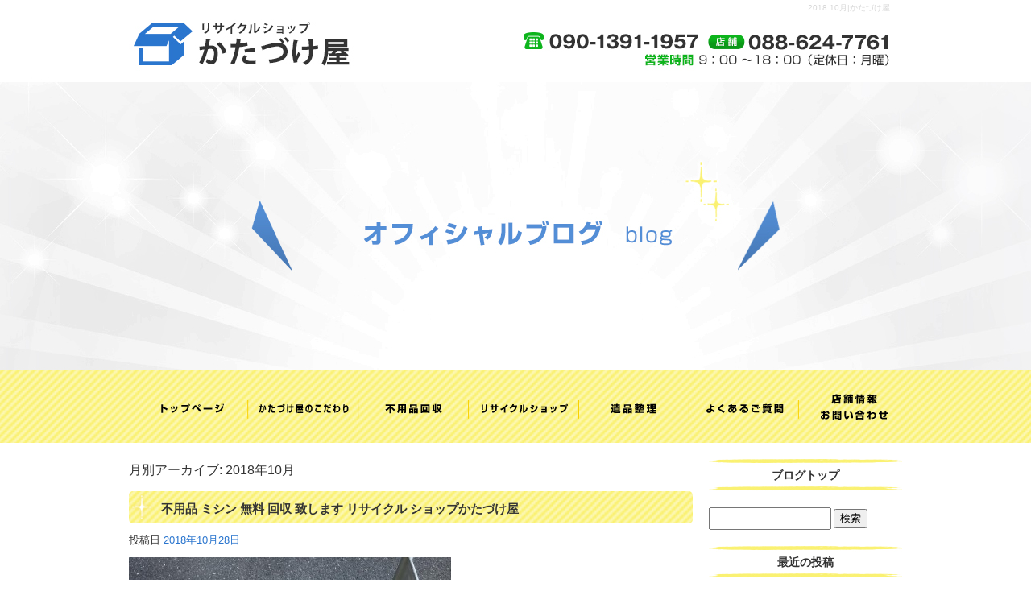

--- FILE ---
content_type: text/html; charset=UTF-8
request_url: https://www.recycle-katazukeya.com/archives/date/2018/10
body_size: 7065
content:
<!DOCTYPE html>
<html lang="ja">
<head>
<meta charset="UTF-8" />

<meta name="viewport" content="width=1100">
<meta name="format-detection" content="telephone=no">
<meta property="og:image" content="https://www.recycle-katazukeya.com/files/facebook_face.jpg">
<title>  2018  10月 | かたづけ屋</title>
<link rel="profile" href="http://gmpg.org/xfn/11" />
<link rel="stylesheet" type="text/css" media="all" href="https://www.recycle-katazukeya.com/60005283/wp-content/themes/multipress/style.css" />
<link rel="stylesheet" type="text/css" media="all" href="https://www.recycle-katazukeya.com/60005283/wp-content/themes/multipress/theme.css" />
<link rel="stylesheet" type="text/css" media="all" href="https://www.recycle-katazukeya.com/60005283/wp-content/themes/multipress/common.css" />
<link rel="shortcut icon" href="https://www.recycle-katazukeya.com/favicon.ico" />
<link rel="stylesheet" type="text/css" media="all" href="/files/files_common.css" />
<link rel="stylesheet" type="text/css" media="all" href="/files/files_pc.css" />

<link rel="pingback" href="https://www.recycle-katazukeya.com/60005283/xmlrpc.php" />
<link rel="alternate" type="application/rss+xml" title="かたづけ屋 &raquo; フィード" href="https://www.recycle-katazukeya.com/feed" />
<link rel="alternate" type="application/rss+xml" title="かたづけ屋 &raquo; コメントフィード" href="https://www.recycle-katazukeya.com/comments/feed" />
<link rel='stylesheet' id='simplamodalwindow-css'  href='https://www.recycle-katazukeya.com/60005283/wp-content/plugins/light-box-miyamoto/SimplaModalwindow/jquery.SimplaModalwindow.css?ver=3.6.1' type='text/css' media='all' />
<link rel='stylesheet' id='iqfmcss-css'  href='https://www.recycle-katazukeya.com/60005283/wp-content/plugins/inquiry-form-creator/css/inquiry-form.css?ver=0.7' type='text/css' media='all' />
<script type='text/javascript' src='https://www.recycle-katazukeya.com/60005283/wp-includes/js/jquery/jquery.js?ver=1.10.2'></script>
<script type='text/javascript' src='https://www.recycle-katazukeya.com/60005283/wp-includes/js/jquery/jquery-migrate.min.js?ver=1.2.1'></script>
<script type='text/javascript' src='https://www.recycle-katazukeya.com/60005283/wp-content/plugins/light-box-miyamoto/SimplaModalwindow/jquery.SimplaModalwindow.js?ver=1.7.1'></script>
<script type='text/javascript' src='https://www.recycle-katazukeya.com/60005283/wp-content/plugins/inquiry-form-creator/js/ajaxzip2/ajaxzip2.js?ver=2.10'></script>
<script type='text/javascript' src='https://www.recycle-katazukeya.com/60005283/wp-content/plugins/inquiry-form-creator/js/jquery.upload.js?ver=1.0.2'></script>
<script>AjaxZip2.JSONDATA = "https://www.recycle-katazukeya.com/60005283/wp-content/plugins/inquiry-form-creator/js/ajaxzip2/data";</script><link rel="alternate" media="handheld" type="text/html" href="https://www.recycle-katazukeya.com/archives/date/2018/10" />

<script>
//201704 FB、新着情報投稿のURLを.HTACCESSうまく処理できなかったので代替処理
if(location.href.match(/cu_mail_1/)){
	location.href="/";
}
</script>
<!-- Google tag (gtag.js) -->
<script async src="https://www.googletagmanager.com/gtag/js?id=G-LC3M06Q1GP"></script>
<script>
  window.dataLayer = window.dataLayer || [];
  function gtag(){dataLayer.push(arguments);}
  gtag('js', new Date());

  gtag('config', 'G-LC3M06Q1GP');

  ga('create', 'UA-71654798-1', 'auto');
</script><!-- Vipers Video Quicktags v6.4.5 | http://www.viper007bond.com/wordpress-plugins/vipers-video-quicktags/ -->
<style type="text/css">
.vvqbox { display: block; max-width: 100%; visibility: visible !important; margin: 10px auto; } .vvqbox img { max-width: 100%; height: 100%; } .vvqbox object { max-width: 100%; } 
</style>
<script type="text/javascript">
// <![CDATA[
	var vvqflashvars = {};
	var vvqparams = { wmode: "opaque", allowfullscreen: "true", allowscriptaccess: "always" };
	var vvqattributes = {};
	var vvqexpressinstall = "https://www.recycle-katazukeya.com/60005283/wp-content/plugins/vipers-video-quicktags/resources/expressinstall.swf";
// ]]>
</script>
<!-- BEGIN: WP Social Bookmarking Light -->
<style type="text/css">
.wp_social_bookmarking_light{
    border: 0 !important;
    padding: 0 !important;
    margin: 0 !important;
}
.wp_social_bookmarking_light div{
    float: left !important;
    border: 0 !important;
    padding: 0 !important;
    margin: 0 5px 0px 0 !important;
    height: 23px !important;
    text-indent: 0 !important;
}
.wp_social_bookmarking_light img{
    border: 0 !important;
    padding: 0;
    margin: 0;
    vertical-align: top !important;
}
.wp_social_bookmarking_light_clear{
    clear: both !important;
}
.wsbl_twitter{
    width: 100px;
}</style>
<!-- END: WP Social Bookmarking Light -->





<meta name="description" content="徳島・香川・高知・愛媛で不用品回収・遺品整理は無料引取のかたづけ屋へご連絡ください！当店では不用品の無料回収をさせていただきます！" />
<meta name="keywords" content="かたづけ屋,徳島・香川・高知・愛媛,不用品回収,引越し,かたづけ,エアコン,リサイクル,無料見積り" />
<!-- OGPここから -->
<meta property="fb:app_id" content="938211106266759" />
<meta property="og:type" content="website" />
<meta property="og:locale" content="ja_JP" />
<meta property="og:description" content="">
<meta property="og:title" content="かたづけ屋">
<meta property="og:url" content="https://www.recycle-katazukeya.com/">
<meta property="og:image" content="https://www.recycle-katazukeya.com/files/facebook_face.jpg">
<meta property="og:site_name" content="かたづけ屋">
<!-- OGPここまで -->

</head>


<body  class="blog">

<div id="wrapper">

	<div id="branding_box">

	<div id="site-description">
<a href="https://www.recycle-katazukeya.com/" title="かたづけ屋" rel="home">  2018  10月|かたづけ屋</a>
	</div>


<div id="header_information" class="post">

	
<div class="post-data">
<div class="main_header"><a href="/"><img src="/files/sp1.gif" width="240" height="100"></a></div></div>

<div class="clear_float"></div>

	
</div><!-- #header_information -->


	<div id="access" role="navigation">
		<div class="menu-header"><ul id="menu-gnavi" class="menu"><li id="menu-item-818" class="gnavi21 menu-item menu-item-type-post_type menu-item-object-page menu-item-818"><a href="https://www.recycle-katazukeya.com/">トップページ</a></li>
<li id="menu-item-819" class="gnavi22 menu-item menu-item-type-post_type menu-item-object-page menu-item-819"><a href="https://www.recycle-katazukeya.com/policy">かたづけ屋のこだわり</a></li>
<li id="menu-item-820" class="gnavi23 menu-item menu-item-type-post_type menu-item-object-page menu-item-820"><a href="https://www.recycle-katazukeya.com/item">不用品回収</a></li>
<li id="menu-item-821" class="gnavi24 menu-item menu-item-type-post_type menu-item-object-page menu-item-821"><a href="https://www.recycle-katazukeya.com/recycle-shop">リサイクルショップ</a></li>
<li id="menu-item-822" class="gnavi25 menu-item menu-item-type-post_type menu-item-object-page menu-item-822"><a href="https://www.recycle-katazukeya.com/relic">遺品整理</a></li>
<li id="menu-item-823" class="gnavi26 menu-item menu-item-type-post_type menu-item-object-page menu-item-823"><a href="https://www.recycle-katazukeya.com/faq">よくあるご質問</a></li>
<li id="menu-item-824" class="gnavi27 menu-item menu-item-type-post_type menu-item-object-page menu-item-824"><a href="https://www.recycle-katazukeya.com/contact">店舗情報/お問い合わせ</a></li>
</ul></div>	</div><!-- #access -->

	</div><!-- #branding_box --><div id="main_teaser">


        <img alt="オフィシャルブログ" src="https://www.recycle-katazukeya.com/60005283/wp-content/uploads/2017/03/pc_teaser_08.jpg">
</div>

<div id="outer_block">
<div id="inner_block">

	<div id="main">

		<div id="container">


			<h1 class="page-title">
				月別アーカイブ: <span>2018年10月</span>			</h1>





        <div id="post-2690" class="post-2690 post type-post status-publish format-standard hentry category-news">
            <h2 class="entry-title"><a href="https://www.recycle-katazukeya.com/archives/2690" title="不用品 ミシン 無料 回収 致します リサイクル ショップかたづけ屋 へのパーマリンク" rel="bookmark">不用品 ミシン 無料 回収 致します リサイクル ショップかたづけ屋</a></h2>

            <div class="entry-meta">
                <span class="meta-prep meta-prep-author">投稿日</span> <a href="https://www.recycle-katazukeya.com/archives/2690" title="8:34 AM" rel="bookmark"><span class="entry-date">2018年10月28日</span></a><!-- <span class="meta-sep">by</span>-->  <!--<span class="author vcard"><a class="url fn n" href="https://www.recycle-katazukeya.com/archives/author/recycle-katazukeya" title="recycle-katazukeya の投稿をすべて表示">recycle-katazukeya</a></span>-->            </div><!-- .entry-meta -->

    
            <div class="entry-content">
                <div class="photo aligncenter"><a class="modal photoswipe" href='https://www.recycle-katazukeya.com/60005283/wp-content/uploads/2018/10/B241BF9B-E374-4CFA-B6DE-6EA492B35198.jpeg' title='B241BF9B-E374-4CFA-B6DE-6EA492B35198'><img width="400" height="300" src="https://www.recycle-katazukeya.com/60005283/wp-content/uploads/2018/10/B241BF9B-E374-4CFA-B6DE-6EA492B35198-400x300.jpeg" class="attachment-medium" alt="B241BF9B-E374-4CFA-B6DE-6EA492B35198.jpeg" /></a></div>
<p>ご不要に成ったミシン無料で引き取りさせて頂きます。<br />
お気軽にお問い合わせお電話下さいませ。</p>
<p>リサイクルショップかたづけ屋<br />
柳原 政好<br />
〒779-0119<br />
徳島県板野郡板野町西中富字喜多居地34-1<br />
電話（088）624-7761<br />
携帯（090）1391-1957<br />
一般社団法人 日本リユース リサイクル回収事業者組合加盟店(JRRC)古物商許可番号第801060000799号</p>
<div class="clear"> </div>
                            </div><!-- .entry-content -->

    
        </div><!-- #post-## -->

    

        <div id="post-2687" class="post-2687 post type-post status-publish format-standard hentry category-news">
            <h2 class="entry-title"><a href="https://www.recycle-katazukeya.com/archives/2687" title="徳島県 一軒家 まるごと 片付け 引越しの手伝い  マンションまるごと片付け 一部屋 の片付け お任せ下さい リサイクル ショップかたづけ屋 へのパーマリンク" rel="bookmark">徳島県 一軒家 まるごと 片付け 引越しの手伝い  マンションまるごと片付け 一部屋 の片付け お任せ下さい リサイクル ショップかたづけ屋</a></h2>

            <div class="entry-meta">
                <span class="meta-prep meta-prep-author">投稿日</span> <a href="https://www.recycle-katazukeya.com/archives/2687" title="8:29 AM" rel="bookmark"><span class="entry-date">2018年10月27日</span></a><!-- <span class="meta-sep">by</span>-->  <!--<span class="author vcard"><a class="url fn n" href="https://www.recycle-katazukeya.com/archives/author/recycle-katazukeya" title="recycle-katazukeya の投稿をすべて表示">recycle-katazukeya</a></span>-->            </div><!-- .entry-meta -->

    
            <div class="entry-content">
                <div class="photo aligncenter"><a class="modal photoswipe" href='https://www.recycle-katazukeya.com/60005283/wp-content/uploads/2018/10/B2A8AC79-661D-4E8C-B615-8C771D7EF96A.jpeg' title='B2A8AC79-661D-4E8C-B615-8C771D7EF96A'><img width="400" height="300" src="https://www.recycle-katazukeya.com/60005283/wp-content/uploads/2018/10/B2A8AC79-661D-4E8C-B615-8C771D7EF96A-400x300.jpeg" class="attachment-medium" alt="B2A8AC79-661D-4E8C-B615-8C771D7EF96A.jpeg" /></a></div>
<p>先ず<br />
無料お見積りご予約頂いて伺います。<br />
次に<br />
お見積りやご相談で納得頂いて片付けお手伝い日時を決めます。<br />
更に<br />
片付けお手伝いを始めさせて頂きます。</p>
<p>お気軽にお問い合わせお電話下さいませ。</p>
<p>リサイクルショップかたづけ屋<br />
柳原 政好<br />
〒779-0119<br />
徳島県板野郡板野町西中富字喜多居地34-1<br />
電話（088）624-7761<br />
携帯（090）1391-1957<br />
一般社団法人 日本リユース リサイクル回収事業者組合加盟店(JRRC)古物商許可番号第801060000799号</p>
<div class="clear"> </div>
                            </div><!-- .entry-content -->

    
        </div><!-- #post-## -->

    

        <div id="post-2684" class="post-2684 post type-post status-publish format-standard hentry category-news">
            <h2 class="entry-title"><a href="https://www.recycle-katazukeya.com/archives/2684" title="徳島県 板野郡 徳島市 鳴門市 名西郡 小松島市 エアコン ク ーラー バッテリー 鉄 引き取り リサイクルシ ョップかたづけ屋 へのパーマリンク" rel="bookmark">徳島県 板野郡 徳島市 鳴門市 名西郡 小松島市 エアコン ク ーラー バッテリー 鉄 引き取り リサイクルシ ョップかたづけ屋</a></h2>

            <div class="entry-meta">
                <span class="meta-prep meta-prep-author">投稿日</span> <a href="https://www.recycle-katazukeya.com/archives/2684" title="8:17 AM" rel="bookmark"><span class="entry-date">2018年10月27日</span></a><!-- <span class="meta-sep">by</span>-->  <!--<span class="author vcard"><a class="url fn n" href="https://www.recycle-katazukeya.com/archives/author/recycle-katazukeya" title="recycle-katazukeya の投稿をすべて表示">recycle-katazukeya</a></span>-->            </div><!-- .entry-meta -->

    
            <div class="entry-content">
                <div class="photo aligncenter"><a class="modal photoswipe" href='https://www.recycle-katazukeya.com/60005283/wp-content/uploads/2018/10/90859718-644E-4182-8CDB-5D4B56B1C9A1.jpeg' title='90859718-644E-4182-8CDB-5D4B56B1C9A1'><img width="400" height="300" src="https://www.recycle-katazukeya.com/60005283/wp-content/uploads/2018/10/90859718-644E-4182-8CDB-5D4B56B1C9A1-400x300.jpeg" class="attachment-medium" alt="90859718-644E-4182-8CDB-5D4B56B1C9A1.jpeg" /></a></div>
<p>1階又はエレベーター付きマンションは無料でエアコン取り外し引き取りをさせて頂きます。<br />
バッテリーや鉄製品等無料引き取り出来る物も御座居ますので、お気軽にお問い合わせお電話下さいませ。<br />
お電話待って居ります。</p>
<p>リサイクルショップかたづけ屋<br />
柳原 政好<br />
〒779-0119<br />
徳島県板野郡板野町西中富字喜多居地34-1<br />
電話（088）624-7761<br />
携帯（090）1391-1957<br />
一般社団法人 日本リユース リサイクル回収事業者組合加盟店(JRRC)古物商許可番号第801060000799号</p>
<div class="clear"> </div>
                            </div><!-- .entry-content -->

    
        </div><!-- #post-## -->

    

        <div id="post-2681" class="post-2681 post type-post status-publish format-standard hentry category-news">
            <h2 class="entry-title"><a href="https://www.recycle-katazukeya.com/archives/2681" title="徳島県 徳島市 板野郡 鳴門市 名西郡 クーラー 1階 無料 取り 外し 回収 エアコン 無料 引き取り リサイクル ショップかたづけ屋 へのパーマリンク" rel="bookmark">徳島県 徳島市 板野郡 鳴門市 名西郡 クーラー 1階 無料 取り 外し 回収 エアコン 無料 引き取り リサイクル ショップかたづけ屋</a></h2>

            <div class="entry-meta">
                <span class="meta-prep meta-prep-author">投稿日</span> <a href="https://www.recycle-katazukeya.com/archives/2681" title="5:56 AM" rel="bookmark"><span class="entry-date">2018年10月24日</span></a><!-- <span class="meta-sep">by</span>-->  <!--<span class="author vcard"><a class="url fn n" href="https://www.recycle-katazukeya.com/archives/author/recycle-katazukeya" title="recycle-katazukeya の投稿をすべて表示">recycle-katazukeya</a></span>-->            </div><!-- .entry-meta -->

    
            <div class="entry-content">
                <div class="photo aligncenter"><a class="modal photoswipe" href='https://www.recycle-katazukeya.com/60005283/wp-content/uploads/2018/10/4A0CA15F-05A2-4A56-A9F5-6CF52909418F.jpeg' title='4A0CA15F-05A2-4A56-A9F5-6CF52909418F'><img width="400" height="300" src="https://www.recycle-katazukeya.com/60005283/wp-content/uploads/2018/10/4A0CA15F-05A2-4A56-A9F5-6CF52909418F-400x300.jpeg" class="attachment-medium" alt="4A0CA15F-05A2-4A56-A9F5-6CF52909418F.jpeg" /></a></div>
<p>ご不要なエアコン1階は無料取り外しさせて頂いて引き取りさせて頂きます。<br />
お気軽にお問い合わせお電話待って居ります。</p>
<p>リサイクルショップかたづけ屋<br />
柳原 政好<br />
〒779-0119<br />
徳島県板野郡板野町西中富字喜多居地34-1<br />
電話（088）624-7761<br />
携帯（090）1391-1957<br />
一般社団法人 日本リユース リサイクル回収事業者組合加盟店(JRRC)古物商許可番号第801060000799号</p>
<div class="clear"> </div>
                            </div><!-- .entry-content -->

    
        </div><!-- #post-## -->

    

        <div id="post-2678" class="post-2678 post type-post status-publish format-standard hentry category-news">
            <h2 class="entry-title"><a href="https://www.recycle-katazukeya.com/archives/2678" title="愛媛県 エアコン 1階 無料 取り外し  引き取り 回収 お任せ 下さい リサイク ルショップかたづけ屋 エアコン取り外し引 き取り エアコン引き取り ご予約 受付中 へのパーマリンク" rel="bookmark">愛媛県 エアコン 1階 無料 取り外し  引き取り 回収 お任せ 下さい リサイク ルショップかたづけ屋 エアコン取り外し引 き取り エアコン引き取り ご予約 受付中</a></h2>

            <div class="entry-meta">
                <span class="meta-prep meta-prep-author">投稿日</span> <a href="https://www.recycle-katazukeya.com/archives/2678" title="7:53 PM" rel="bookmark"><span class="entry-date">2018年10月20日</span></a><!-- <span class="meta-sep">by</span>-->  <!--<span class="author vcard"><a class="url fn n" href="https://www.recycle-katazukeya.com/archives/author/recycle-katazukeya" title="recycle-katazukeya の投稿をすべて表示">recycle-katazukeya</a></span>-->            </div><!-- .entry-meta -->

    
            <div class="entry-content">
                <div class="photo aligncenter"><a class="modal photoswipe" href='https://www.recycle-katazukeya.com/60005283/wp-content/uploads/2018/10/BB3F4209-B889-40DD-AF50-B1018FF2A407_4.jpeg' title='BB3F4209-B889-40DD-AF50-B1018FF2A407_4'><img width="400" height="300" src="https://www.recycle-katazukeya.com/60005283/wp-content/uploads/2018/10/BB3F4209-B889-40DD-AF50-B1018FF2A407_4-400x300.jpeg" class="attachment-medium" alt="BB3F4209-B889-40DD-AF50-B1018FF2A407_4.jpeg" /></a></div>
<p>お電話にて打ち合わせさせて頂いて訪問日時等決定して伺います。<br />
お気軽にお問い合わせ下さいませ。<br />
お問い合わせお電話待って居ります。</p>
<p>リサイクルショップかたづけ屋<br />
柳原 政好<br />
〒779-0119<br />
徳島県板野郡板野町西中富字喜多居地34-1<br />
電話（088）624-7761<br />
携帯（090）1391-1957<br />
一般社団法人 日本リユース リサイクル回収事業者組合加盟店(JRRC)古物商許可番号第801060000799号</p>
<p>リサイクルショップかたづけ屋<br />
柳原 政好<br />
〒779-0119<br />
徳島県板野郡板野町西中富字喜多居地34-1<br />
電話（088）624-7761<br />
携帯（090）1391-1957<br />
一般社団法人 日本リユース リサイクル回収事業者組合加盟店(JRRC)古物商許可番号第801060000799号</p>
<p>リサイクルショップかたづけ屋<br />
柳原 政好<br />
〒779-0119<br />
徳島県板野郡板野町西中富字喜多居地34-1<br />
電話（088）624-7761<br />
携帯（090）1391-1957<br />
一般社団法人 日本リユース リサイクル回収事業者組合加盟店(JRRC)古物商許可番号第801060000799号</p>
<div class="clear"> </div>
                            </div><!-- .entry-content -->

    
        </div><!-- #post-## -->

    

        <div id="post-2675" class="post-2675 post type-post status-publish format-standard hentry category-news">
            <h2 class="entry-title"><a href="https://www.recycle-katazukeya.com/archives/2675" title="香川県 エアコン 1階 無料 取り外し  引き取り 回収 お任せ 下さい リサイク ルショップかたづけ屋 エアコン取り外し引 き取り エアコン引き取り ご予約 受付中 へのパーマリンク" rel="bookmark">香川県 エアコン 1階 無料 取り外し  引き取り 回収 お任せ 下さい リサイク ルショップかたづけ屋 エアコン取り外し引 き取り エアコン引き取り ご予約 受付中</a></h2>

            <div class="entry-meta">
                <span class="meta-prep meta-prep-author">投稿日</span> <a href="https://www.recycle-katazukeya.com/archives/2675" title="7:53 PM" rel="bookmark"><span class="entry-date">2018年10月20日</span></a><!-- <span class="meta-sep">by</span>-->  <!--<span class="author vcard"><a class="url fn n" href="https://www.recycle-katazukeya.com/archives/author/recycle-katazukeya" title="recycle-katazukeya の投稿をすべて表示">recycle-katazukeya</a></span>-->            </div><!-- .entry-meta -->

    
            <div class="entry-content">
                <div class="photo aligncenter"><a class="modal photoswipe" href='https://www.recycle-katazukeya.com/60005283/wp-content/uploads/2018/10/BB3F4209-B889-40DD-AF50-B1018FF2A407_3.jpeg' title='BB3F4209-B889-40DD-AF50-B1018FF2A407_3'><img width="400" height="300" src="https://www.recycle-katazukeya.com/60005283/wp-content/uploads/2018/10/BB3F4209-B889-40DD-AF50-B1018FF2A407_3-400x300.jpeg" class="attachment-medium" alt="BB3F4209-B889-40DD-AF50-B1018FF2A407_3.jpeg" /></a></div>
<p>お電話にて打ち合わせさせて頂いて訪問日時等決定して伺います。<br />
お気軽にお問い合わせ下さいませ。<br />
お問い合わせお電話待って居ります。</p>
<p>リサイクルショップかたづけ屋<br />
柳原 政好<br />
〒779-0119<br />
徳島県板野郡板野町西中富字喜多居地34-1<br />
電話（088）624-7761<br />
携帯（090）1391-1957<br />
一般社団法人 日本リユース リサイクル回収事業者組合加盟店(JRRC)古物商許可番号第801060000799号</p>
<p>リサイクルショップかたづけ屋<br />
柳原 政好<br />
〒779-0119<br />
徳島県板野郡板野町西中富字喜多居地34-1<br />
電話（088）624-7761<br />
携帯（090）1391-1957<br />
一般社団法人 日本リユース リサイクル回収事業者組合加盟店(JRRC)古物商許可番号第801060000799号</p>
<div class="clear"> </div>
                            </div><!-- .entry-content -->

    
        </div><!-- #post-## -->

    

        <div id="post-2672" class="post-2672 post type-post status-publish format-standard hentry category-news">
            <h2 class="entry-title"><a href="https://www.recycle-katazukeya.com/archives/2672" title="高知県 エアコン 1階 無料 取り外し  引き取り 回収 お任せ 下さい リサイク ルショップかたづけ屋 エアコン取り外し引 き取り エアコン引き取り ご予約 受付中 へのパーマリンク" rel="bookmark">高知県 エアコン 1階 無料 取り外し  引き取り 回収 お任せ 下さい リサイク ルショップかたづけ屋 エアコン取り外し引 き取り エアコン引き取り ご予約 受付中</a></h2>

            <div class="entry-meta">
                <span class="meta-prep meta-prep-author">投稿日</span> <a href="https://www.recycle-katazukeya.com/archives/2672" title="7:52 PM" rel="bookmark"><span class="entry-date">2018年10月20日</span></a><!-- <span class="meta-sep">by</span>-->  <!--<span class="author vcard"><a class="url fn n" href="https://www.recycle-katazukeya.com/archives/author/recycle-katazukeya" title="recycle-katazukeya の投稿をすべて表示">recycle-katazukeya</a></span>-->            </div><!-- .entry-meta -->

    
            <div class="entry-content">
                <div class="photo aligncenter"><a class="modal photoswipe" href='https://www.recycle-katazukeya.com/60005283/wp-content/uploads/2018/10/BB3F4209-B889-40DD-AF50-B1018FF2A407_2.jpeg' title='BB3F4209-B889-40DD-AF50-B1018FF2A407_2'><img width="400" height="300" src="https://www.recycle-katazukeya.com/60005283/wp-content/uploads/2018/10/BB3F4209-B889-40DD-AF50-B1018FF2A407_2-400x300.jpeg" class="attachment-medium" alt="BB3F4209-B889-40DD-AF50-B1018FF2A407_2.jpeg" /></a></div>
<p>お電話にて打ち合わせさせて頂いて訪問日時等決定して伺います。<br />
お気軽にお問い合わせ下さいませ。<br />
お問い合わせお電話待って居ります。</p>
<p>リサイクルショップかたづけ屋<br />
柳原 政好<br />
〒779-0119<br />
徳島県板野郡板野町西中富字喜多居地34-1<br />
電話（088）624-7761<br />
携帯（090）1391-1957<br />
一般社団法人 日本リユース リサイクル回収事業者組合加盟店(JRRC)古物商許可番号第801060000799号</p>
<p>リサイクルショップかたづけ屋<br />
柳原 政好<br />
〒779-0119<br />
徳島県板野郡板野町西中富字喜多居地34-1<br />
電話（088）624-7761<br />
携帯（090）1391-1957<br />
一般社団法人 日本リユース リサイクル回収事業者組合加盟店(JRRC)古物商許可番号第801060000799号</p>
<div class="clear"> </div>
                            </div><!-- .entry-content -->

    
        </div><!-- #post-## -->

    

        <div id="post-2669" class="post-2669 post type-post status-publish format-standard hentry category-news">
            <h2 class="entry-title"><a href="https://www.recycle-katazukeya.com/archives/2669" title="徳島県 エアコン 1階 無料 取り外し  引き取り 回収 お任せ 下さい リサイク ルショップかたづけ屋 エアコン取り外し引 き取り エアコン引き取り ご予約 受付中 へのパーマリンク" rel="bookmark">徳島県 エアコン 1階 無料 取り外し  引き取り 回収 お任せ 下さい リサイク ルショップかたづけ屋 エアコン取り外し引 き取り エアコン引き取り ご予約 受付中</a></h2>

            <div class="entry-meta">
                <span class="meta-prep meta-prep-author">投稿日</span> <a href="https://www.recycle-katazukeya.com/archives/2669" title="7:52 PM" rel="bookmark"><span class="entry-date">2018年10月20日</span></a><!-- <span class="meta-sep">by</span>-->  <!--<span class="author vcard"><a class="url fn n" href="https://www.recycle-katazukeya.com/archives/author/recycle-katazukeya" title="recycle-katazukeya の投稿をすべて表示">recycle-katazukeya</a></span>-->            </div><!-- .entry-meta -->

    
            <div class="entry-content">
                <div class="photo aligncenter"><a class="modal photoswipe" href='https://www.recycle-katazukeya.com/60005283/wp-content/uploads/2018/10/BB3F4209-B889-40DD-AF50-B1018FF2A407.jpeg' title='BB3F4209-B889-40DD-AF50-B1018FF2A407'><img width="400" height="300" src="https://www.recycle-katazukeya.com/60005283/wp-content/uploads/2018/10/BB3F4209-B889-40DD-AF50-B1018FF2A407-400x300.jpeg" class="attachment-medium" alt="BB3F4209-B889-40DD-AF50-B1018FF2A407.jpeg" /></a></div>
<p>お電話にて打ち合わせさせて頂いて訪問日時等決定して伺います。<br />
お気軽にお問い合わせ下さいませ。<br />
お問い合わせお電話待って居ります。</p>
<p>リサイクルショップかたづけ屋<br />
柳原 政好<br />
〒779-0119<br />
徳島県板野郡板野町西中富字喜多居地34-1<br />
電話（088）624-7761<br />
携帯（090）1391-1957<br />
一般社団法人 日本リユース リサイクル回収事業者組合加盟店(JRRC)古物商許可番号第801060000799号</p>
<div class="clear"> </div>
                            </div><!-- .entry-content -->

    
        </div><!-- #post-## -->

    

        <div id="post-2666" class="post-2666 post type-post status-publish format-standard hentry category-news">
            <h2 class="entry-title"><a href="https://www.recycle-katazukeya.com/archives/2666" title="徳島県 一軒家 まるごと 片付け お 手伝い 無料 お見積り ご予約 受付中 へのパーマリンク" rel="bookmark">徳島県 一軒家 まるごと 片付け お 手伝い 無料 お見積り ご予約 受付中</a></h2>

            <div class="entry-meta">
                <span class="meta-prep meta-prep-author">投稿日</span> <a href="https://www.recycle-katazukeya.com/archives/2666" title="7:44 PM" rel="bookmark"><span class="entry-date">2018年10月20日</span></a><!-- <span class="meta-sep">by</span>-->  <!--<span class="author vcard"><a class="url fn n" href="https://www.recycle-katazukeya.com/archives/author/recycle-katazukeya" title="recycle-katazukeya の投稿をすべて表示">recycle-katazukeya</a></span>-->            </div><!-- .entry-meta -->

    
            <div class="entry-content">
                <div class="photo aligncenter"><a class="modal photoswipe" href='https://www.recycle-katazukeya.com/60005283/wp-content/uploads/2018/10/B788AF13-614D-4A28-BF92-1BCF273AAF73.jpeg' title='B788AF13-614D-4A28-BF92-1BCF273AAF73'><img width="400" height="300" src="https://www.recycle-katazukeya.com/60005283/wp-content/uploads/2018/10/B788AF13-614D-4A28-BF92-1BCF273AAF73-400x300.jpeg" class="attachment-medium" alt="B788AF13-614D-4A28-BF92-1BCF273AAF73.jpeg" /></a></div>
<p>2018年10月22日(月) 23日(火)の2日間高知県へ片付けお手伝いに行かせて頂きます。<br />
片付けお手伝い無料お見積りご予約のお電話待って居ります。<br />
お気軽にお問い合わせ下さいませ。</p>
<p>リサイクルショップかたづけ屋<br />
柳原 政好<br />
〒779-0119<br />
徳島県板野郡板野町西中富字喜多居地34-1<br />
電話（088）624-7761<br />
携帯（090）1391-1957<br />
一般社団法人 日本リユース リサイクル回収事業者組合加盟店(JRRC)古物商許可番号第801060000799号</p>
<div class="clear"> </div>
                            </div><!-- .entry-content -->

    
        </div><!-- #post-## -->

    

        <div id="post-2663" class="post-2663 post type-post status-publish format-standard hentry category-news">
            <h2 class="entry-title"><a href="https://www.recycle-katazukeya.com/archives/2663" title="徳島県 徳島市 問屋町 びっくり 日曜市 21日(日)  沖洲産 朝抜き立て ネギ リサイクルショップかたづけ屋 へのパーマリンク" rel="bookmark">徳島県 徳島市 問屋町 びっくり 日曜市 21日(日)  沖洲産 朝抜き立て ネギ リサイクルショップかたづけ屋</a></h2>

            <div class="entry-meta">
                <span class="meta-prep meta-prep-author">投稿日</span> <a href="https://www.recycle-katazukeya.com/archives/2663" title="7:36 PM" rel="bookmark"><span class="entry-date">2018年10月20日</span></a><!-- <span class="meta-sep">by</span>-->  <!--<span class="author vcard"><a class="url fn n" href="https://www.recycle-katazukeya.com/archives/author/recycle-katazukeya" title="recycle-katazukeya の投稿をすべて表示">recycle-katazukeya</a></span>-->            </div><!-- .entry-meta -->

    
            <div class="entry-content">
                <div class="photo aligncenter"><a class="modal photoswipe" href='https://www.recycle-katazukeya.com/60005283/wp-content/uploads/2018/10/1C3B244E-DC26-4DDE-BE7C-DC237B872703.jpeg' title='1C3B244E-DC26-4DDE-BE7C-DC237B872703'><img width="400" height="300" src="https://www.recycle-katazukeya.com/60005283/wp-content/uploads/2018/10/1C3B244E-DC26-4DDE-BE7C-DC237B872703-400x300.jpeg" class="attachment-medium" alt="1C3B244E-DC26-4DDE-BE7C-DC237B872703.jpeg" /></a></div>
<p>台風の影響で暫く無かった沖洲産朝抜き立てネギ明日のびっくり日曜市は少し有ると生産者の方から連絡有りました。<br />
明日の日曜市も宜しくお願い致します。<br />
ありがとうございます。<br />
かんしゃしてます。<br />
しあわせです。</p>
<p>リサイクルショップかたづけ屋<br />
柳原 政好<br />
〒779-0119<br />
徳島県板野郡板野町西中富字喜多居地34-1<br />
電話（088）624-7761<br />
携帯（090）1391-1957<br />
一般社団法人 日本リユース リサイクル回収事業者組合加盟店(JRRC)古物商許可番号第801060000799号</p>
<div class="clear"> </div>
                            </div><!-- .entry-content -->

    
        </div><!-- #post-## -->

    


                <div id="nav-below" class="navigation">
                    <div class="nav-previous"><a href="https://www.recycle-katazukeya.com/archives/date/2018/10/page/2" ><span class="meta-nav">&larr;</span> 古い投稿</a></div>
                    <div class="nav-next"></div>
                </div><!-- #nav-below -->

		</div><!-- #container -->


		<div id="primary" class="widget-area" role="complementary">
			<ul class="xoxo">


<li id="text-6" class="widget-container widget_text">			<div class="textwidget"><div class="widget-title2 unity_title">
<a href="/blog">ブログトップ</a>
</div></div>
		</li><li id="search-2" class="widget-container widget_search"><form role="search" method="get" id="searchform" class="searchform" action="https://www.recycle-katazukeya.com/">
				<div>
					<label class="screen-reader-text" for="s">検索:</label>
					<input type="text" value="" name="s" id="s" />
					<input type="submit" id="searchsubmit" value="検索" />
				</div>
			</form></li>		<li id="recent-posts-2" class="widget-container widget_recent_entries">		<h3 class="widget-title unity_title">最近の投稿</h3>		<ul>
					<li>
				<a href="https://www.recycle-katazukeya.com/archives/8013" title="徳島県　鳴門市　撫養町　リピーター様　不用品　回収">徳島県　鳴門市　撫養町　リピーター様　不用品　回収</a>
						</li>
					<li>
				<a href="https://www.recycle-katazukeya.com/archives/8007" title="ソファー　格安　取りに来て頂ける方限定　¥5000-">ソファー　格安　取りに来て頂ける方限定　¥5000-</a>
						</li>
					<li>
				<a href="https://www.recycle-katazukeya.com/archives/8004" title="徳島県　徳島市　不動　一般廃棄物　出荷">徳島県　徳島市　不動　一般廃棄物　出荷</a>
						</li>
					<li>
				<a href="https://www.recycle-katazukeya.com/archives/8001" title="徳島県　徳島市　問屋町60番地　びっくり　日曜市">徳島県　徳島市　問屋町60番地　びっくり　日曜市</a>
						</li>
					<li>
				<a href="https://www.recycle-katazukeya.com/archives/7998" title="愛媛県　西条市　朔日市　エアコン取り外し　回収　不用品回収">愛媛県　西条市　朔日市　エアコン取り外し　回収　不用品回収</a>
						</li>
				</ul>
		</li><li id="archives-2" class="widget-container widget_archive"><h3 class="widget-title unity_title">アーカイブ</h3>		<ul>
			<li><a href='https://www.recycle-katazukeya.com/archives/date/2026/01' title='2026年1月'>2026年1月</a></li>
	<li><a href='https://www.recycle-katazukeya.com/archives/date/2025/12' title='2025年12月'>2025年12月</a></li>
	<li><a href='https://www.recycle-katazukeya.com/archives/date/2025/11' title='2025年11月'>2025年11月</a></li>
	<li><a href='https://www.recycle-katazukeya.com/archives/date/2025/10' title='2025年10月'>2025年10月</a></li>
	<li><a href='https://www.recycle-katazukeya.com/archives/date/2025/09' title='2025年9月'>2025年9月</a></li>
	<li><a href='https://www.recycle-katazukeya.com/archives/date/2025/08' title='2025年8月'>2025年8月</a></li>
	<li><a href='https://www.recycle-katazukeya.com/archives/date/2025/07' title='2025年7月'>2025年7月</a></li>
	<li><a href='https://www.recycle-katazukeya.com/archives/date/2025/06' title='2025年6月'>2025年6月</a></li>
	<li><a href='https://www.recycle-katazukeya.com/archives/date/2025/05' title='2025年5月'>2025年5月</a></li>
	<li><a href='https://www.recycle-katazukeya.com/archives/date/2025/04' title='2025年4月'>2025年4月</a></li>
	<li><a href='https://www.recycle-katazukeya.com/archives/date/2025/03' title='2025年3月'>2025年3月</a></li>
	<li><a href='https://www.recycle-katazukeya.com/archives/date/2025/02' title='2025年2月'>2025年2月</a></li>
	<li><a href='https://www.recycle-katazukeya.com/archives/date/2025/01' title='2025年1月'>2025年1月</a></li>
	<li><a href='https://www.recycle-katazukeya.com/archives/date/2024/12' title='2024年12月'>2024年12月</a></li>
	<li><a href='https://www.recycle-katazukeya.com/archives/date/2024/11' title='2024年11月'>2024年11月</a></li>
	<li><a href='https://www.recycle-katazukeya.com/archives/date/2024/10' title='2024年10月'>2024年10月</a></li>
	<li><a href='https://www.recycle-katazukeya.com/archives/date/2024/09' title='2024年9月'>2024年9月</a></li>
	<li><a href='https://www.recycle-katazukeya.com/archives/date/2024/08' title='2024年8月'>2024年8月</a></li>
	<li><a href='https://www.recycle-katazukeya.com/archives/date/2024/07' title='2024年7月'>2024年7月</a></li>
	<li><a href='https://www.recycle-katazukeya.com/archives/date/2024/06' title='2024年6月'>2024年6月</a></li>
	<li><a href='https://www.recycle-katazukeya.com/archives/date/2024/05' title='2024年5月'>2024年5月</a></li>
	<li><a href='https://www.recycle-katazukeya.com/archives/date/2024/04' title='2024年4月'>2024年4月</a></li>
	<li><a href='https://www.recycle-katazukeya.com/archives/date/2024/03' title='2024年3月'>2024年3月</a></li>
	<li><a href='https://www.recycle-katazukeya.com/archives/date/2024/02' title='2024年2月'>2024年2月</a></li>
	<li><a href='https://www.recycle-katazukeya.com/archives/date/2024/01' title='2024年1月'>2024年1月</a></li>
	<li><a href='https://www.recycle-katazukeya.com/archives/date/2023/12' title='2023年12月'>2023年12月</a></li>
	<li><a href='https://www.recycle-katazukeya.com/archives/date/2023/11' title='2023年11月'>2023年11月</a></li>
	<li><a href='https://www.recycle-katazukeya.com/archives/date/2023/10' title='2023年10月'>2023年10月</a></li>
	<li><a href='https://www.recycle-katazukeya.com/archives/date/2023/09' title='2023年9月'>2023年9月</a></li>
	<li><a href='https://www.recycle-katazukeya.com/archives/date/2023/08' title='2023年8月'>2023年8月</a></li>
	<li><a href='https://www.recycle-katazukeya.com/archives/date/2023/07' title='2023年7月'>2023年7月</a></li>
	<li><a href='https://www.recycle-katazukeya.com/archives/date/2023/06' title='2023年6月'>2023年6月</a></li>
	<li><a href='https://www.recycle-katazukeya.com/archives/date/2023/05' title='2023年5月'>2023年5月</a></li>
	<li><a href='https://www.recycle-katazukeya.com/archives/date/2023/04' title='2023年4月'>2023年4月</a></li>
	<li><a href='https://www.recycle-katazukeya.com/archives/date/2023/03' title='2023年3月'>2023年3月</a></li>
	<li><a href='https://www.recycle-katazukeya.com/archives/date/2023/02' title='2023年2月'>2023年2月</a></li>
	<li><a href='https://www.recycle-katazukeya.com/archives/date/2023/01' title='2023年1月'>2023年1月</a></li>
	<li><a href='https://www.recycle-katazukeya.com/archives/date/2022/12' title='2022年12月'>2022年12月</a></li>
	<li><a href='https://www.recycle-katazukeya.com/archives/date/2022/11' title='2022年11月'>2022年11月</a></li>
	<li><a href='https://www.recycle-katazukeya.com/archives/date/2022/10' title='2022年10月'>2022年10月</a></li>
	<li><a href='https://www.recycle-katazukeya.com/archives/date/2022/09' title='2022年9月'>2022年9月</a></li>
	<li><a href='https://www.recycle-katazukeya.com/archives/date/2022/08' title='2022年8月'>2022年8月</a></li>
	<li><a href='https://www.recycle-katazukeya.com/archives/date/2022/07' title='2022年7月'>2022年7月</a></li>
	<li><a href='https://www.recycle-katazukeya.com/archives/date/2022/06' title='2022年6月'>2022年6月</a></li>
	<li><a href='https://www.recycle-katazukeya.com/archives/date/2022/05' title='2022年5月'>2022年5月</a></li>
	<li><a href='https://www.recycle-katazukeya.com/archives/date/2022/04' title='2022年4月'>2022年4月</a></li>
	<li><a href='https://www.recycle-katazukeya.com/archives/date/2022/03' title='2022年3月'>2022年3月</a></li>
	<li><a href='https://www.recycle-katazukeya.com/archives/date/2022/02' title='2022年2月'>2022年2月</a></li>
	<li><a href='https://www.recycle-katazukeya.com/archives/date/2022/01' title='2022年1月'>2022年1月</a></li>
	<li><a href='https://www.recycle-katazukeya.com/archives/date/2021/12' title='2021年12月'>2021年12月</a></li>
	<li><a href='https://www.recycle-katazukeya.com/archives/date/2021/11' title='2021年11月'>2021年11月</a></li>
	<li><a href='https://www.recycle-katazukeya.com/archives/date/2021/10' title='2021年10月'>2021年10月</a></li>
	<li><a href='https://www.recycle-katazukeya.com/archives/date/2021/09' title='2021年9月'>2021年9月</a></li>
	<li><a href='https://www.recycle-katazukeya.com/archives/date/2021/08' title='2021年8月'>2021年8月</a></li>
	<li><a href='https://www.recycle-katazukeya.com/archives/date/2021/07' title='2021年7月'>2021年7月</a></li>
	<li><a href='https://www.recycle-katazukeya.com/archives/date/2021/06' title='2021年6月'>2021年6月</a></li>
	<li><a href='https://www.recycle-katazukeya.com/archives/date/2021/05' title='2021年5月'>2021年5月</a></li>
	<li><a href='https://www.recycle-katazukeya.com/archives/date/2021/04' title='2021年4月'>2021年4月</a></li>
	<li><a href='https://www.recycle-katazukeya.com/archives/date/2021/03' title='2021年3月'>2021年3月</a></li>
	<li><a href='https://www.recycle-katazukeya.com/archives/date/2021/02' title='2021年2月'>2021年2月</a></li>
	<li><a href='https://www.recycle-katazukeya.com/archives/date/2021/01' title='2021年1月'>2021年1月</a></li>
	<li><a href='https://www.recycle-katazukeya.com/archives/date/2020/12' title='2020年12月'>2020年12月</a></li>
	<li><a href='https://www.recycle-katazukeya.com/archives/date/2020/11' title='2020年11月'>2020年11月</a></li>
	<li><a href='https://www.recycle-katazukeya.com/archives/date/2020/10' title='2020年10月'>2020年10月</a></li>
	<li><a href='https://www.recycle-katazukeya.com/archives/date/2020/09' title='2020年9月'>2020年9月</a></li>
	<li><a href='https://www.recycle-katazukeya.com/archives/date/2020/08' title='2020年8月'>2020年8月</a></li>
	<li><a href='https://www.recycle-katazukeya.com/archives/date/2020/07' title='2020年7月'>2020年7月</a></li>
	<li><a href='https://www.recycle-katazukeya.com/archives/date/2020/06' title='2020年6月'>2020年6月</a></li>
	<li><a href='https://www.recycle-katazukeya.com/archives/date/2020/05' title='2020年5月'>2020年5月</a></li>
	<li><a href='https://www.recycle-katazukeya.com/archives/date/2020/04' title='2020年4月'>2020年4月</a></li>
	<li><a href='https://www.recycle-katazukeya.com/archives/date/2020/03' title='2020年3月'>2020年3月</a></li>
	<li><a href='https://www.recycle-katazukeya.com/archives/date/2020/02' title='2020年2月'>2020年2月</a></li>
	<li><a href='https://www.recycle-katazukeya.com/archives/date/2020/01' title='2020年1月'>2020年1月</a></li>
	<li><a href='https://www.recycle-katazukeya.com/archives/date/2019/12' title='2019年12月'>2019年12月</a></li>
	<li><a href='https://www.recycle-katazukeya.com/archives/date/2019/11' title='2019年11月'>2019年11月</a></li>
	<li><a href='https://www.recycle-katazukeya.com/archives/date/2019/10' title='2019年10月'>2019年10月</a></li>
	<li><a href='https://www.recycle-katazukeya.com/archives/date/2019/09' title='2019年9月'>2019年9月</a></li>
	<li><a href='https://www.recycle-katazukeya.com/archives/date/2019/08' title='2019年8月'>2019年8月</a></li>
	<li><a href='https://www.recycle-katazukeya.com/archives/date/2019/07' title='2019年7月'>2019年7月</a></li>
	<li><a href='https://www.recycle-katazukeya.com/archives/date/2019/06' title='2019年6月'>2019年6月</a></li>
	<li><a href='https://www.recycle-katazukeya.com/archives/date/2019/05' title='2019年5月'>2019年5月</a></li>
	<li><a href='https://www.recycle-katazukeya.com/archives/date/2019/04' title='2019年4月'>2019年4月</a></li>
	<li><a href='https://www.recycle-katazukeya.com/archives/date/2019/03' title='2019年3月'>2019年3月</a></li>
	<li><a href='https://www.recycle-katazukeya.com/archives/date/2019/02' title='2019年2月'>2019年2月</a></li>
	<li><a href='https://www.recycle-katazukeya.com/archives/date/2019/01' title='2019年1月'>2019年1月</a></li>
	<li><a href='https://www.recycle-katazukeya.com/archives/date/2018/12' title='2018年12月'>2018年12月</a></li>
	<li><a href='https://www.recycle-katazukeya.com/archives/date/2018/11' title='2018年11月'>2018年11月</a></li>
	<li><a href='https://www.recycle-katazukeya.com/archives/date/2018/10' title='2018年10月'>2018年10月</a></li>
	<li><a href='https://www.recycle-katazukeya.com/archives/date/2018/09' title='2018年9月'>2018年9月</a></li>
	<li><a href='https://www.recycle-katazukeya.com/archives/date/2018/08' title='2018年8月'>2018年8月</a></li>
	<li><a href='https://www.recycle-katazukeya.com/archives/date/2018/07' title='2018年7月'>2018年7月</a></li>
	<li><a href='https://www.recycle-katazukeya.com/archives/date/2018/06' title='2018年6月'>2018年6月</a></li>
	<li><a href='https://www.recycle-katazukeya.com/archives/date/2018/05' title='2018年5月'>2018年5月</a></li>
	<li><a href='https://www.recycle-katazukeya.com/archives/date/2018/04' title='2018年4月'>2018年4月</a></li>
	<li><a href='https://www.recycle-katazukeya.com/archives/date/2018/03' title='2018年3月'>2018年3月</a></li>
	<li><a href='https://www.recycle-katazukeya.com/archives/date/2018/02' title='2018年2月'>2018年2月</a></li>
	<li><a href='https://www.recycle-katazukeya.com/archives/date/2018/01' title='2018年1月'>2018年1月</a></li>
	<li><a href='https://www.recycle-katazukeya.com/archives/date/2017/12' title='2017年12月'>2017年12月</a></li>
	<li><a href='https://www.recycle-katazukeya.com/archives/date/2017/11' title='2017年11月'>2017年11月</a></li>
	<li><a href='https://www.recycle-katazukeya.com/archives/date/2017/10' title='2017年10月'>2017年10月</a></li>
	<li><a href='https://www.recycle-katazukeya.com/archives/date/2017/09' title='2017年9月'>2017年9月</a></li>
	<li><a href='https://www.recycle-katazukeya.com/archives/date/2017/08' title='2017年8月'>2017年8月</a></li>
	<li><a href='https://www.recycle-katazukeya.com/archives/date/2017/07' title='2017年7月'>2017年7月</a></li>
	<li><a href='https://www.recycle-katazukeya.com/archives/date/2017/06' title='2017年6月'>2017年6月</a></li>
	<li><a href='https://www.recycle-katazukeya.com/archives/date/2017/05' title='2017年5月'>2017年5月</a></li>
	<li><a href='https://www.recycle-katazukeya.com/archives/date/2017/04' title='2017年4月'>2017年4月</a></li>
	<li><a href='https://www.recycle-katazukeya.com/archives/date/2017/03' title='2017年3月'>2017年3月</a></li>
	<li><a href='https://www.recycle-katazukeya.com/archives/date/2017/02' title='2017年2月'>2017年2月</a></li>
	<li><a href='https://www.recycle-katazukeya.com/archives/date/2017/01' title='2017年1月'>2017年1月</a></li>
	<li><a href='https://www.recycle-katazukeya.com/archives/date/2016/12' title='2016年12月'>2016年12月</a></li>
	<li><a href='https://www.recycle-katazukeya.com/archives/date/2016/11' title='2016年11月'>2016年11月</a></li>
	<li><a href='https://www.recycle-katazukeya.com/archives/date/2016/10' title='2016年10月'>2016年10月</a></li>
	<li><a href='https://www.recycle-katazukeya.com/archives/date/2016/09' title='2016年9月'>2016年9月</a></li>
	<li><a href='https://www.recycle-katazukeya.com/archives/date/2016/08' title='2016年8月'>2016年8月</a></li>
	<li><a href='https://www.recycle-katazukeya.com/archives/date/2016/07' title='2016年7月'>2016年7月</a></li>
	<li><a href='https://www.recycle-katazukeya.com/archives/date/2016/06' title='2016年6月'>2016年6月</a></li>
	<li><a href='https://www.recycle-katazukeya.com/archives/date/2016/05' title='2016年5月'>2016年5月</a></li>
	<li><a href='https://www.recycle-katazukeya.com/archives/date/2016/04' title='2016年4月'>2016年4月</a></li>
	<li><a href='https://www.recycle-katazukeya.com/archives/date/2016/03' title='2016年3月'>2016年3月</a></li>
	<li><a href='https://www.recycle-katazukeya.com/archives/date/2016/02' title='2016年2月'>2016年2月</a></li>
	<li><a href='https://www.recycle-katazukeya.com/archives/date/2016/01' title='2016年1月'>2016年1月</a></li>
	<li><a href='https://www.recycle-katazukeya.com/archives/date/2015/12' title='2015年12月'>2015年12月</a></li>
		</ul>
</li><li id="categories-2" class="widget-container widget_categories"><h3 class="widget-title unity_title">カテゴリー</h3>		<ul>
	<li class="cat-item cat-item-1"><a href="https://www.recycle-katazukeya.com/archives/category/news" title="新着情報 に含まれる投稿をすべて表示">新着情報</a>
</li>
	<li class="cat-item cat-item-8"><a href="https://www.recycle-katazukeya.com/archives/category/recommend" title="おすすめ販売商品 に含まれる投稿をすべて表示">おすすめ販売商品</a>
</li>
		</ul>
</li><li id="calendar-3" class="widget-container widget_calendar"><h3 class="widget-title unity_title">投稿日カレンダー</h3><div id="calendar_wrap"><table id="wp-calendar">
	<caption>2018年10月</caption>
	<thead>
	<tr>
		<th scope="col" title="日曜日">日</th>
		<th scope="col" title="月曜日">月</th>
		<th scope="col" title="火曜日">火</th>
		<th scope="col" title="水曜日">水</th>
		<th scope="col" title="木曜日">木</th>
		<th scope="col" title="金曜日">金</th>
		<th scope="col" title="土曜日">土</th>
	</tr>
	</thead>

	<tfoot>
	<tr>
		<td colspan="3" id="prev"><a href="https://www.recycle-katazukeya.com/archives/date/2018/09" title="2018年9月の投稿を表示">&laquo; 9月</a></td>
		<td class="pad">&nbsp;</td>
		<td colspan="3" id="next"><a href="https://www.recycle-katazukeya.com/archives/date/2018/11" title="2018年11月の投稿を表示">11月 &raquo;</a></td>
	</tr>
	</tfoot>

	<tbody>
	<tr>
		<td colspan="1" class="pad">&nbsp;</td><td><a href="https://www.recycle-katazukeya.com/archives/date/2018/10/01" title="徳島県 片付け お手伝い ご予約 受付中 無料 お見積り">1</a></td><td>2</td><td>3</td><td><a href="https://www.recycle-katazukeya.com/archives/date/2018/10/04" title="徳島県 一軒家 まるごと 片付け お 手伝い 無料 お見積り ご予約 受付中
徳島県 高知県 香川県 愛媛県 エアコン 1階 無料 取り 外し 引き取り 回収 エアコン無料引き取り エアコン無料回収">4</a></td><td><a href="https://www.recycle-katazukeya.com/archives/date/2018/10/05" title="徳島県 引越し 時 不用品 片付け お 手伝い 無料 お見積り ご予約 受付中">5</a></td><td>6</td>
	</tr>
	<tr>
		<td><a href="https://www.recycle-katazukeya.com/archives/date/2018/10/07" title="徳島県 エアコン 1階 無料 取り外し 引 き取り 回収 リサイクルショップかたづけ屋
徳島県 不用品 無料回収 無料引き取り 出来る物 出 来ない物 片付け お手伝い 無料 お見積り ご予約  受付中 リサイクルショップかたづけ屋">7</a></td><td><a href="https://www.recycle-katazukeya.com/archives/date/2018/10/08" title="片付け お手伝い 無料 お見積り ご予約 受付中 不用品  引き取り 回収 お店 お持込み リサイクルショップかたづけ屋">8</a></td><td>9</td><td><a href="https://www.recycle-katazukeya.com/archives/date/2018/10/10" title="徳島県 エアコン 1階 無料 取り外し 引 き取り 回収 リサイクルショップかたづけ屋">10</a></td><td>11</td><td>12</td><td>13</td>
	</tr>
	<tr>
		<td><a href="https://www.recycle-katazukeya.com/archives/date/2018/10/14" title="リサイクルショップかたづけ屋 ストーブ 販売中
徳島県 徳島市 問屋町 びっくり 日曜市 リサイクルシ ョップかたづけ屋 出店 本日 沖洲 朝 抜き立て ネギ">14</a></td><td><a href="https://www.recycle-katazukeya.com/archives/date/2018/10/15" title="徳島県 徳島市 問屋町 びっくり 日曜市  朝 一番 リサイクルショップかたづけ屋">15</a></td><td><a href="https://www.recycle-katazukeya.com/archives/date/2018/10/16" title="徳島県 エアコン 1階 無料 取り外し 引 き取り 回収 リサイクルショップかたづけ屋
高知県 エアコン 1階 無料 取り外し 引 き取り 回収 リサイクルショップかたづけ屋
愛媛県 エアコン 1階 無料 取り外し 引 き取り 回収 リサイクルショップかたづけ屋
香川県 エアコン 1階 無料 取り外し 引 き取り 回収 リサイクルショップかたづけ屋">16</a></td><td>17</td><td>18</td><td>19</td><td><a href="https://www.recycle-katazukeya.com/archives/date/2018/10/20" title="徳島県 徳島市 問屋町 びっくり 日曜市 21日(日)  沖洲産 朝抜き立て ネギ リサイクルショップかたづけ屋
徳島県 一軒家 まるごと 片付け お 手伝い 無料 お見積り ご予約 受付中
徳島県 エアコン 1階 無料 取り外し  引き取り 回収 お任せ 下さい リサイク ルショップかたづけ屋 エアコン取り外し引 き取り エアコン引き取り ご予約 受付中
高知県 エアコン 1階 無料 取り外し  引き取り 回収 お任せ 下さい リサイク ルショップかたづけ屋 エアコン取り外し引 き取り エアコン引き取り ご予約 受付中
香川県 エアコン 1階 無料 取り外し  引き取り 回収 お任せ 下さい リサイク ルショップかたづけ屋 エアコン取り外し引 き取り エアコン引き取り ご予約 受付中
愛媛県 エアコン 1階 無料 取り外し  引き取り 回収 お任せ 下さい リサイク ルショップかたづけ屋 エアコン取り外し引 き取り エアコン引き取り ご予約 受付中">20</a></td>
	</tr>
	<tr>
		<td>21</td><td>22</td><td>23</td><td><a href="https://www.recycle-katazukeya.com/archives/date/2018/10/24" title="徳島県 徳島市 板野郡 鳴門市 名西郡 クーラー 1階 無料 取り 外し 回収 エアコン 無料 引き取り リサイクル ショップかたづけ屋">24</a></td><td>25</td><td>26</td><td><a href="https://www.recycle-katazukeya.com/archives/date/2018/10/27" title="徳島県 板野郡 徳島市 鳴門市 名西郡 小松島市 エアコン ク ーラー バッテリー 鉄 引き取り リサイクルシ ョップかたづけ屋
徳島県 一軒家 まるごと 片付け 引越しの手伝い  マンションまるごと片付け 一部屋 の片付け お任せ下さい リサイクル ショップかたづけ屋">27</a></td>
	</tr>
	<tr>
		<td><a href="https://www.recycle-katazukeya.com/archives/date/2018/10/28" title="不用品 ミシン 無料 回収 致します リサイクル ショップかたづけ屋">28</a></td><td>29</td><td>30</td><td>31</td>
		<td class="pad" colspan="3">&nbsp;</td>
	</tr>
	</tbody>
	</table></div></li>			</ul>
		</div><!-- #primary .widget-area -->


</div><!-- #main -->

</div><!-- #inner_block -->
</div><!-- #outer_block -->

<div id="footer_block">
	<div id="footer_box">
		<div id="footer_sitemap_block">



    <div id="footer-widget-area" role="complementary">

<div id="first" class="widget-area">
  <ul class="xoxo">
<div class="menu-header"><ul id="menu-footer_navi" class="menu"><li id="menu-item-831" class="menu-item menu-item-type-post_type menu-item-object-page menu-item-831"><a href="https://www.recycle-katazukeya.com/">トップページ</a></li>
<li id="menu-item-832" class="menu-item menu-item-type-post_type menu-item-object-page menu-item-832"><a href="https://www.recycle-katazukeya.com/policy">かたづけ屋のこだわり</a></li>
<li id="menu-item-833" class="menu-item menu-item-type-post_type menu-item-object-page menu-item-833"><a href="https://www.recycle-katazukeya.com/item">不用品回収</a></li>
<li id="menu-item-834" class="menu-item menu-item-type-post_type menu-item-object-page menu-item-834"><a href="https://www.recycle-katazukeya.com/recycle-shop">リサイクルショップ</a></li>
<li id="menu-item-835" class="menu-item menu-item-type-post_type menu-item-object-page menu-item-835"><a href="https://www.recycle-katazukeya.com/relic">遺品整理</a></li>
<li id="menu-item-836" class="menu-item menu-item-type-post_type menu-item-object-page menu-item-836"><a href="https://www.recycle-katazukeya.com/faq">よくあるご質問</a></li>
<li id="menu-item-837" class="menu-item menu-item-type-post_type menu-item-object-page menu-item-837"><a href="https://www.recycle-katazukeya.com/contact">店舗情報/お問い合わせ</a></li>
<li id="menu-item-838" class="menu-item menu-item-type-post_type menu-item-object-page current_page_parent menu-item-838"><a href="https://www.recycle-katazukeya.com/blog">オフィシャルブログ</a></li>
</ul></div>  </ul>
</div>

  </div><!-- #footer-widget-area -->
		</div><!--#footer_sitemap_block-->

		<div class="footer_infomation">


<div id="footer_information" class="post">

		<div class="entry-post">

		<div class="post-data">
			<p>〒779-0119 徳島県板野郡板野町西中富字喜多居地34-1　TEL：088-624-7761</p>


<!-- ▼ Instagram -->
<script type="text/javascript" src="/files/js/instafeed.min.js"></script>
<script type="text/javascript">
var feed = new Instafeed({
    clientId: 'db31447d74ab465fa23049cf2dd4bb9f',
    get: 'user',
    userId: '2935261379',
    accessToken:'2935261379.db31447.4ed078ff1d984e738b6bdd5e4df20a03',
    links: true ,
    limit: 9,// 取得件数 
    resolution:'standard_resolution', // thumbnail (default) - 150x150 | low_resolution - 306x306 | standard_resolution - 612x612
    template: '<a href="{{link}}" target="_blank"><img src="{{image}}" /></a>', // 画像URL：{{image}} リンク：{{link}} キャプションテキスト{{caption}} いいね数：{{likes}} コメント数：{{comments}}
 
    success: function(){
      //取得完了時のコールバック
    }
  });
feed.run();
</script>
<!-- ▲ Instagram -->		</div>

<div class="clear_float"></div>

	</div>
	
</div><!-- #footer_information -->


		</div><!-- .footer_infomation -->
	</div><!--footer_box-->

<address id="copyright">Copyright (C) かたづけ屋 All Rights Reserved.</address>

</div><!--footer_block-->

</div><!--wrapper-->

</body>
</html>